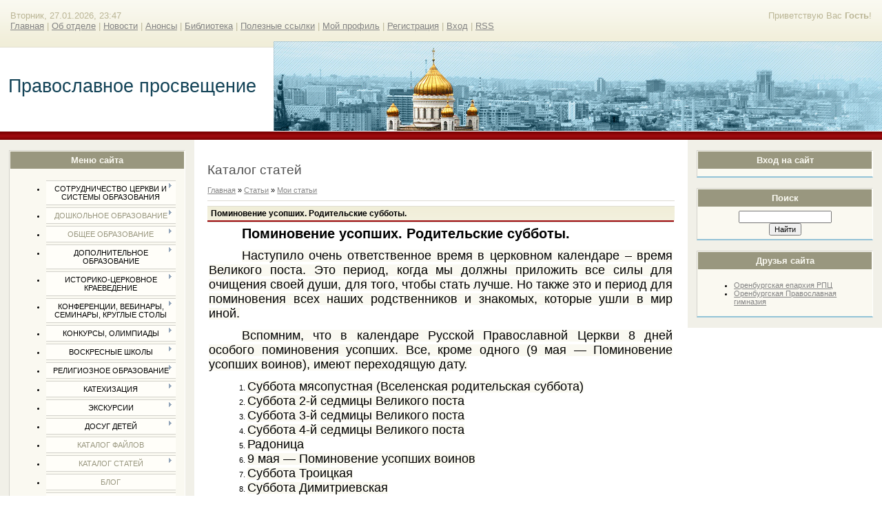

--- FILE ---
content_type: text/html; charset=UTF-8
request_url: https://sunday.ucoz.net/publ/pominovenie_usopshikh_roditelskie_subboty/1-1-0-42
body_size: 15132
content:
<html>
<head>
<meta http-equiv="content-type" content="text/html; charset=UTF-8">
<title>Поминовение усопших. Родительские субботы. - Мои статьи  - Каталог статей - Православное просвещение</title>


<link type="text/css" rel="stylesheet" href="/_st/my.css" />

	<link rel="stylesheet" href="/.s/src/base.min.css?v=221108" />
	<link rel="stylesheet" href="/.s/src/layer7.min.css?v=221108" />

	<script src="/.s/src/jquery-3.6.0.min.js"></script>
	
	<script src="/.s/src/uwnd.min.js?v=221108"></script>
	<script src="//s740.ucoz.net/cgi/uutils.fcg?a=uSD&ca=2&ug=999&isp=1&r=0.539427659784835"></script>
	<link rel="stylesheet" href="/.s/src/fancybox5/dist/css/fancybox5.min.css" />
	<link rel="stylesheet" href="/.s/src/socCom.min.css" />
	<link rel="stylesheet" href="/.s/src/social.css" />
	<script async type="module" src="/.s/src/fancybox5/dist/js/chunks/uFancy-runtime.min.js"></script>
	<script async type="module" src="/.s/src/fancybox5/dist/js/vendors/fancybox5.min.js"></script>
	<script type="module" src="/.s/src/fancybox5/dist/js/uFancy.min.js"></script>
	<script src="/.s/src/socCom.min.js"></script>
	<script src="//sys000.ucoz.net/cgi/uutils.fcg?a=soc_comment_get_data&site=esunday"></script>
	<script>
/* --- UCOZ-JS-DATA --- */
window.uCoz = {"language":"ru","ssid":"741754346726761243607","module":"publ","sign":{"5255":"Помощник","7287":"Перейти на страницу с фотографией."},"country":"US","uLightboxType":2,"site":{"domain":null,"id":"esunday","host":"sunday.ucoz.net"},"layerType":7};
/* --- UCOZ-JS-CODE --- */

		function eRateEntry(select, id, a = 65, mod = 'publ', mark = +select.value, path = '', ajax, soc) {
			if (mod == 'shop') { path = `/${ id }/edit`; ajax = 2; }
			( !!select ? confirm(select.selectedOptions[0].textContent.trim() + '?') : true )
			&& _uPostForm('', { type:'POST', url:'/' + mod + path, data:{ a, id, mark, mod, ajax, ...soc } });
		}

		function updateRateControls(id, newRate) {
			let entryItem = self['entryID' + id] || self['comEnt' + id];
			let rateWrapper = entryItem.querySelector('.u-rate-wrapper');
			if (rateWrapper && newRate) rateWrapper.innerHTML = newRate;
			if (entryItem) entryItem.querySelectorAll('.u-rate-btn').forEach(btn => btn.remove())
		}
 function uSocialLogin(t) {
			var params = {"ok":{"height":390,"width":710},"vkontakte":{"height":400,"width":790},"google":{"height":600,"width":700},"yandex":{"height":515,"width":870},"facebook":{"width":950,"height":520}};
			var ref = escape(location.protocol + '//' + ('sunday.ucoz.net' || location.hostname) + location.pathname + ((location.hash ? ( location.search ? location.search + '&' : '?' ) + 'rnd=' + Date.now() + location.hash : ( location.search || '' ))));
			window.open('/'+t+'?ref='+ref,'conwin','width='+params[t].width+',height='+params[t].height+',status=1,resizable=1,left='+parseInt((screen.availWidth/2)-(params[t].width/2))+',top='+parseInt((screen.availHeight/2)-(params[t].height/2)-20)+'screenX='+parseInt((screen.availWidth/2)-(params[t].width/2))+',screenY='+parseInt((screen.availHeight/2)-(params[t].height/2)-20));
			return false;
		}
		function TelegramAuth(user){
			user['a'] = 9; user['m'] = 'telegram';
			_uPostForm('', {type: 'POST', url: '/index/sub', data: user});
		}
function loginPopupForm(params = {}) { new _uWnd('LF', ' ', -250, -100, { closeonesc:1, resize:1 }, { url:'/index/40' + (params.urlParams ? '?'+params.urlParams : '') }) }
/* --- UCOZ-JS-END --- */
</script>

	<style>.UhideBlock{display:none; }</style>
	<script type="text/javascript">new Image().src = "//counter.yadro.ru/hit;noadsru?r"+escape(document.referrer)+(screen&&";s"+screen.width+"*"+screen.height+"*"+(screen.colorDepth||screen.pixelDepth))+";u"+escape(document.URL)+";"+Date.now();</script>
</head>

<body>
<div id="utbr8214" rel="s740"></div>
<div id="wrap"> 
<!--U1AHEADER1Z--><div id="loginBlock"><!--<s5212>-->Приветствую Вас<!--</s>--> <b>Гость</b>!</div>
<div id="dataBar">Вторник, 27.01.2026, 23:47<br><a href="https://sunday.ucoz.net/"><!--<s5176>-->Главная<!--</s>--></a> | <a href="https://sunday.ucoz.net/index/ob_otdele/0-45"><!--<s5176>-->Об отделе<!--</s>--></a> | <a href="https://sunday.ucoz.net/"><!--<s5176>-->Новости<!--</s>--></a> | <a href="https://sunday.ucoz.net/"><!--<s5176>-->Анонсы<!--</s>--></a> | <a href="https://sunday.ucoz.net/index/biblioteka/0-47"><!--<s5176>-->Библиотека<!--</s>--></a> | <a href="https://sunday.ucoz.net/index/poleznye_ssylki/0-46"><!--<s5176>-->Полезные ссылки<!--</s>--></a> | <a href="https://sunday.ucoz.net/"><!--<s5176>--></a> <a href=""><!--<s5214>-->Мой профиль<!--</s>--></a><!--ENDIF--> | <a href="/register"><!--<s3089>-->Регистрация<!--</s>--></a>  | <a href="javascript:;" rel="nofollow" onclick="loginPopupForm(); return false;"><!--<s3087>-->Вход<!--</s>--></a> | <a href="https://sunday.ucoz.net/publ/rss/">RSS</a></div>

<div id="logo">
<div id="logoName"><h1><!-- <logo> -->Православное просвещение<!-- </logo> --></h1></div>
<div id="logoPick"></div>
</div>
<div class="subLine"></div><!--/U1AHEADER1Z-->
<!-- <middle> -->
<div id="leftColumn">
<!--U1CLEFTER1Z-->
<!-- <block1> -->

<div class="boxTable"><h2><!-- <bt> --><!--<s5184>-->Меню сайта<!--</s>--><!-- </bt> --></h2><div class="boxContent"><!-- <bc> --><div id="uMenuDiv1" class="uMenuV" style="position:relative;"><ul class="uMenuRoot">
<li style="position:relative;"><div class="umn-tl"><div class="umn-tr"><div class="umn-tc"></div></div></div><div class="umn-ml"><div class="umn-mr"><div class="umn-mc"><div class="uMenuItem"><div class="uMenuArrow"></div><span>СОТРУДНИЧЕСТВО ЦЕРКВИ И СИСТЕМЫ ОБРАЗОВАНИЯ</span></div></div></div></div><div class="umn-bl"><div class="umn-br"><div class="umn-bc"><div class="umn-footer"></div></div></div></div><ul style="display:none;">
<li><div class="uMenuItem"><a href="https://sunday.ucoz.net/index/dokumenty_o_sotrudnichestve_ministerstva_obrazovanija_orenburgskoj_oblasti_i_orenburgskoj_mitropolii/0-5" target="_blank"><span>Документы</span></a></div></li>
<li><div class="uMenuItem"><a href="/index/0-2"><span>Координационный совет</span></a></div></li>
<li><div class="uMenuItem"><a href="/"><span>Новости</span></a></div></li></ul></li>
<li style="position:relative;"><div class="umn-tl"><div class="umn-tr"><div class="umn-tc"></div></div></div><div class="umn-ml"><div class="umn-mr"><div class="umn-mc"><div class="uMenuItem"><div class="uMenuArrow"></div><a href="/index/0-2"><span>ДОШКОЛЬНОЕ ОБРАЗОВАНИЕ</span></a></div></div></div></div><div class="umn-bl"><div class="umn-br"><div class="umn-bc"><div class="umn-footer"></div></div></div></div><ul style="display:none;">
<li><div class="uMenuItem"><a href="https://sunday.ucoz.net/publ/doshkolnoe_obrazovanie_dokumenty/1-1-0-5"><span>Документация</span></a></div></li>
<li><div class="uMenuItem"><a href="/publ"><span>Духовный компонент в парциальных программах</span></a></div></li>
<li><div class="uMenuItem"><a href="/publ"><span>Годовой календарный круг в практике духовно-нравственного воспитания</span></a></div></li>
<li><div class="uMenuItem"><a href="/blog"><span>Опыт</span></a></div></li>
<li><div class="uMenuItem"><a href="/publ"><span>Обращения, выступления, публикации</span></a></div></li></ul></li>
<li style="position:relative;"><div class="umn-tl"><div class="umn-tr"><div class="umn-tc"></div></div></div><div class="umn-ml"><div class="umn-mr"><div class="umn-mc"><div class="uMenuItem"><div class="uMenuArrow"></div><a href="/"><span>ОБЩЕЕ ОБРАЗОВАНИЕ</span></a></div></div></div></div><div class="umn-bl"><div class="umn-br"><div class="umn-bc"><div class="umn-footer"></div></div></div></div><ul style="display:none;">
<li><div class="uMenuItem"><a href="/publ"><span>Духовно-нравственное воспитание</span></a></div><ul style="display:none;">
<li><div class="uMenuItem"><span>Документы</span></div></li>
<li><div class="uMenuItem"><a href="https://sunday.ucoz.net/index/metodicheskie_materialy_po_dukhovno_nravstvennomu_vospitaniju/0-33"><span>Методические материалы</span></a></div></li></ul></li>
<li><div class="uMenuItem"><a href="/publ"><span>ОПК в рамках ОРКСЭ</span></a></div><ul style="display:none;">
<li><div class="uMenuItem"><a href="https://sunday.ucoz.net/index/modul_quot_osnovy_pravoslavnoj_kultury_quot_v_ramkakh_orkseh/0-6"><span>Модуль ОПК</span></a></div></li>
<li><div class="uMenuItem"><a href="https://sunday.ucoz.net/index/programmy_po_opk/0-37"><span>Программы</span></a></div></li>
<li><div class="uMenuItem"><a href="https://sunday.ucoz.net/index/opyt_prepodavanija_opk/0-36"><span>Опыт</span></a></div></li>
<li><div class="uMenuItem"><a href="https://sunday.ucoz.net/index/prepodavanie_opk_rabota_s_roditeljami/0-38"><span>Работа с родителями</span></a></div></li></ul></li>
<li><div class="uMenuItem"><span>Базовые площадки по преподаванию ОПК с 1 класса</span></div><ul style="display:none;">
<li><div class="uMenuItem"><span>Документы</span></div></li>
<li><div class="uMenuItem"><a href="https://sunday.ucoz.net/index/programmy_dlja_bazovykh_ploshhadok/0-40"><span>Программы</span></a></div></li>
<li><div class="uMenuItem"><span>Педагогическая мастерская</span></div></li></ul></li>
<li><div class="uMenuItem"><a href="https://sunday.ucoz.net/index/godovoj_kalendarnyj_krug_v_praktike_shkoly/0-31"><span>Годовой календарный круг в практике школы</span></a></div></li>
<li><div class="uMenuItem"><span>Ассоциация учителей ОПК</span></div><ul style="display:none;">
<li><div class="uMenuItem"><span>Документы</span></div></li>
<li><div class="uMenuItem"><span>Новости</span></div></li></ul></li>
<li><div class="uMenuItem"><span>Повышение квалификации</span></div></li></ul></li>
<li style="position:relative;"><div class="umn-tl"><div class="umn-tr"><div class="umn-tc"></div></div></div><div class="umn-ml"><div class="umn-mr"><div class="umn-mc"><div class="uMenuItem"><div class="uMenuArrow"></div><span>ДОПОЛНИТЕЛЬНОЕ ОБРАЗОВАНИЕ</span></div></div></div></div><div class="umn-bl"><div class="umn-br"><div class="umn-bc"><div class="umn-footer"></div></div></div></div><ul style="display:none;">
<li><div class="uMenuItem"><span>Общая информация</span></div></li>
<li><div class="uMenuItem"><span>Методические материалы</span></div></li>
<li><div class="uMenuItem"><span>Опыт</span></div></li></ul></li>
<li style="position:relative;"><div class="umn-tl"><div class="umn-tr"><div class="umn-tc"></div></div></div><div class="umn-ml"><div class="umn-mr"><div class="umn-mc"><div class="uMenuItem"><div class="uMenuArrow"></div><span>ИСТОРИКО-ЦЕРКОВНОЕ КРАЕВЕДЕНИЕ</span></div></div></div></div><div class="umn-bl"><div class="umn-br"><div class="umn-bc"><div class="umn-footer"></div></div></div></div><ul style="display:none;">
<li><div class="uMenuItem"><span>Справка</span></div></li>
<li><div class="uMenuItem"><a href="https://sunday.ucoz.net/index/metodicheskie_materialy_po_istoriko_cerkovnomu_kraevedeniju/0-35"><span>Методические материалы</span></a></div></li></ul></li>
<li style="position:relative;"><div class="umn-tl"><div class="umn-tr"><div class="umn-tc"></div></div></div><div class="umn-ml"><div class="umn-mr"><div class="umn-mc"><div class="uMenuItem"><div class="uMenuArrow"></div><span>КОНФЕРЕНЦИИ, вебинары, семинары, круглые столы</span></div></div></div></div><div class="umn-bl"><div class="umn-br"><div class="umn-bc"><div class="umn-footer"></div></div></div></div><ul style="display:none;">
<li><div class="uMenuItem"><a href="https://sunday.ucoz.net/index/mezhdunarodnye_rozhdestvenskie_obrazovatelnye_chtenija/0-10"><span>МЕЖДУНАРОДНЫЕ РОЖДЕСТВЕНСКИЕ ОБРАЗОВАТЕЛЬНЫЕ ЧТЕНИЯ</span></a></div></li>
<li><div class="uMenuItem"><span>МЕЖРЕГИОНАЛЬНЫЕ БОГОРОДИЦЕ-РОЖДЕСТВЕНСКИЕ ОБРАЗОВАТЕЛЬНЫЕ ЧТЕНИЯ</span></div></li>
<li><div class="uMenuItem"><a href="https://sunday.ucoz.net/index/oblastnye_detsko_junosheskie_kirillo_mefodievskie_chtenija/0-11"><span>ОБЛАСТНЫЕ ДЕТСКО-ЮНОШЕСКИЕ КИРИЛЛО-МЕФОДИЕВСКИЕ ЧТЕНИЯ</span></a></div></li>
<li><div class="uMenuItem"><a href="https://sunday.ucoz.net/index/kruglye_stoly_seminary_vebinary_soveshhanija_konsultacii/0-9"><span>Другие мероприятия</span></a></div></li></ul></li>
<li style="position:relative;"><div class="umn-tl"><div class="umn-tr"><div class="umn-tc"></div></div></div><div class="umn-ml"><div class="umn-mr"><div class="umn-mc"><div class="uMenuItem"><div class="uMenuArrow"></div><span>КОНКУРСЫ, олимпиады</span></div></div></div></div><div class="umn-bl"><div class="umn-br"><div class="umn-bc"><div class="umn-footer"></div></div></div></div><ul style="display:none;">
<li><div class="uMenuItem"><a href="https://sunday.ucoz.net/index/prodlen_srok_podachi_rabot_na_konkurs_za_nravstvennyj_podvig_uchitelja/0-16"><span>ВСЕРОССИЙСКИЙ КОНКУРС «ЗА НРАВСТВЕННЫЙ ПОДВИГ УЧИТЕЛЯ»</span></a></div></li>
<li><div class="uMenuItem"><span>ВСЕРОССИЙСКИЙ ГРАНТОВЫЙ КОНКУРС «ПРАВОСЛАВНАЯ ИНИЦИАТИВА»</span></div></li>
<li><div class="uMenuItem"><a href="https://sunday.ucoz.net/index/konkurs_quot_krasota_bozhego_mira_quot/0-41"><span>МЕЖДУНАРОДНЫЙ КОНКУРС ДЕТСКОГО ТВОРЧЕСТВА «КРАСОТА БОЖЬЕГО МИРА»</span></a></div></li>
<li><div class="uMenuItem"><span>ОБЛАСТНОЙ КОНКУРС «ОРЕНБУРЖЬЕ: СТОПАМИ ПРАВОСЛАВИЯ»</span></div></li>
<li><div class="uMenuItem"><span>ОБЩЕРОССИЙСКАЯ ОЛИМПИАДА ПО ОСНОВАМ ПРАВОСЛАВНОЙ КУЛЬТУРЫ</span></div></li>
<li><div class="uMenuItem"><span>ОБЛАСТНОЙ КОНКУРС КО ДНЮ СЛАВЯНСКОЙ ПИСЬМЕННОСТИ И КУЛЬТУРЫ</span></div></li>
<li><div class="uMenuItem"><a href="https://sunday.ucoz.net/index/drugie_konkursy/0-17"><span>ДРУГИЕ КОНКУРСЫ</span></a></div></li></ul></li>
<li style="position:relative;"><div class="umn-tl"><div class="umn-tr"><div class="umn-tc"></div></div></div><div class="umn-ml"><div class="umn-mr"><div class="umn-mc"><div class="uMenuItem"><div class="uMenuArrow"></div><span>ВОСКРЕСНЫЕ ШКОЛЫ</span></div></div></div></div><div class="umn-bl"><div class="umn-br"><div class="umn-bc"><div class="umn-footer"></div></div></div></div><ul style="display:none;">
<li><div class="uMenuItem"><a href="https://sunday.ucoz.net/publ/voskresnaja_onlajn_shkola/1-1-0-6"><span>Воскресная онлайн-школа</span></a></div></li>
<li><div class="uMenuItem"><a href="https://sunday.ucoz.net/index/dokumenty_dlja_voskresnykh_shkol/0-15"><span>Документы</span></a></div></li>
<li><div class="uMenuItem"><a href="https://sunday.ucoz.net/index/programmno_metodicheskie_materialy_dlja_voskresnykh_shkol/0-29"><span>Программно-методические материалы</span></a></div></li>
<li><div class="uMenuItem"><span>Опыт организации воскресных школ</span></div></li>
<li><div class="uMenuItem"><span>Школа «Народные ремесла»</span></div></li>
<li><div class="uMenuItem"><span>Церковная аттестация педагогов воскресных школ</span></div></li>
<li><div class="uMenuItem"><span>Педагогическая мастерская (ограниченный доступ, для приходских специалистов)</span></div></li></ul></li>
<li style="position:relative;"><div class="umn-tl"><div class="umn-tr"><div class="umn-tc"></div></div></div><div class="umn-ml"><div class="umn-mr"><div class="umn-mc"><div class="uMenuItem"><div class="uMenuArrow"></div><span>РЕЛИГИОЗНОЕ ОБРАЗОВАНИЕ</span></div></div></div></div><div class="umn-bl"><div class="umn-br"><div class="umn-bc"><div class="umn-footer"></div></div></div></div><ul style="display:none;">
<li><div class="uMenuItem"><a href="https://sunday.ucoz.net/index/pravoslavnye_shkoly/0-18"><span>Православная школа</span></a></div></li>
<li><div class="uMenuItem"><a href="https://sunday.ucoz.net/index/orenburgskaja_dukhovnaja_seminarija/0-19"><span>Оренбургская духовная семинария</span></a></div></li></ul></li>
<li style="position:relative;"><div class="umn-tl"><div class="umn-tr"><div class="umn-tc"></div></div></div><div class="umn-ml"><div class="umn-mr"><div class="umn-mc"><div class="uMenuItem"><div class="uMenuArrow"></div><span>КАТЕХИЗАЦИЯ</span></div></div></div></div><div class="umn-bl"><div class="umn-br"><div class="umn-bc"><div class="umn-footer"></div></div></div></div><ul style="display:none;">
<li><div class="uMenuItem"><a href="https://sunday.ucoz.net/load/dokumenty_po_katekhizacii/1-1-0-14"><span>ДОКУМЕНТЫ</span></a></div></li>
<li><div class="uMenuItem"><a href="https://sunday.ucoz.net/index/katekhizicheskie_materialy/0-53"><span>КАТЕХИЗИЧЕСКИЕ МАТЕРИАЛЫ</span></a></div></li>
<li><div class="uMenuItem"><span>КАТЕХИЗАТОРСКИЕ КУРСЫ</span></div></li>
<li><div class="uMenuItem"><span>ОПЫТ БЛАГОЧИНИЙ ЕПАРХИЙ ОРЕНБУРГСКОЙ МИТРОПОЛИИ</span></div></li></ul></li>
<li style="position:relative;"><div class="umn-tl"><div class="umn-tr"><div class="umn-tc"></div></div></div><div class="umn-ml"><div class="umn-mr"><div class="umn-mc"><div class="uMenuItem"><div class="uMenuArrow"></div><span>ЭКСКУРСИИ</span></div></div></div></div><div class="umn-bl"><div class="umn-br"><div class="umn-bc"><div class="umn-footer"></div></div></div></div><ul style="display:none;">
<li><div class="uMenuItem"><span>СВЯТЫЕ МЕСТА ОРЕНБУРЖЬЯ</span></div><ul style="display:none;">
<li><div class="uMenuItem"><a href="https://sunday.ucoz.net/index/khramy_goroda_orenburga/0-39"><span>Храмы г. Оренбурга</span></a></div></li>
<li><div class="uMenuItem"><span>Приходы Оренбургской епархии</span></div></li>
<li><div class="uMenuItem"><span>Святыни Оренбургской земли</span></div></li></ul></li>
<li><div class="uMenuItem"><span>ФОТООТЧЕТЫ</span></div></li></ul></li>
<li style="position:relative;"><div class="umn-tl"><div class="umn-tr"><div class="umn-tc"></div></div></div><div class="umn-ml"><div class="umn-mr"><div class="umn-mc"><div class="uMenuItem"><div class="uMenuArrow"></div><span>ДОСУГ ДЕТЕЙ</span></div></div></div></div><div class="umn-bl"><div class="umn-br"><div class="umn-bc"><div class="umn-footer"></div></div></div></div><ul style="display:none;">
<li><div class="uMenuItem"><span>Общая информация</span></div></li>
<li><div class="uMenuItem"><span>Методические материалы</span></div></li>
<li><div class="uMenuItem"><span>Опыт</span></div></li></ul></li>
<li><div class="umn-tl"><div class="umn-tr"><div class="umn-tc"></div></div></div><div class="umn-ml"><div class="umn-mr"><div class="umn-mc"><div class="uMenuItem"><a href="/load"><span>Каталог файлов</span></a></div></div></div></div><div class="umn-bl"><div class="umn-br"><div class="umn-bc"><div class="umn-footer"></div></div></div></div></li>
<li style="position:relative;"><div class="umn-tl"><div class="umn-tr"><div class="umn-tc"></div></div></div><div class="umn-ml"><div class="umn-mr"><div class="umn-mc"><div class="uMenuItem"><div class="uMenuArrow"></div><a href="/publ"><span>Каталог статей</span></a></div></div></div></div><div class="umn-bl"><div class="umn-br"><div class="umn-bc"><div class="umn-footer"></div></div></div></div><ul style="display:none;">
<li><div class="uMenuItem"><a href="/"><span>тест</span></a></div></li></ul></li>
<li><div class="umn-tl"><div class="umn-tr"><div class="umn-tc"></div></div></div><div class="umn-ml"><div class="umn-mr"><div class="umn-mc"><div class="uMenuItem"><a href="/blog"><span>Блог</span></a></div></div></div></div><div class="umn-bl"><div class="umn-br"><div class="umn-bc"><div class="umn-footer"></div></div></div></div></li>
<li><div class="umn-tl"><div class="umn-tr"><div class="umn-tc"></div></div></div><div class="umn-ml"><div class="umn-mr"><div class="umn-mc"><div class="uMenuItem"><a href="/forum"><span>Форум</span></a></div></div></div></div><div class="umn-bl"><div class="umn-br"><div class="umn-bc"><div class="umn-footer"></div></div></div></div></li>
<li><div class="umn-tl"><div class="umn-tr"><div class="umn-tc"></div></div></div><div class="umn-ml"><div class="umn-mr"><div class="umn-mc"><div class="uMenuItem"><a href="/gb"><span>Гостевая книга</span></a></div></div></div></div><div class="umn-bl"><div class="umn-br"><div class="umn-bc"><div class="umn-footer"></div></div></div></div></li>
<li><div class="umn-tl"><div class="umn-tr"><div class="umn-tc"></div></div></div><div class="umn-ml"><div class="umn-mr"><div class="umn-mc"><div class="uMenuItem"><a href="/index/ob_otdele/0-45"><span>Об отделе</span></a></div></div></div></div><div class="umn-bl"><div class="umn-br"><div class="umn-bc"><div class="umn-footer"></div></div></div></div></li>
<li><div class="umn-tl"><div class="umn-tr"><div class="umn-tc"></div></div></div><div class="umn-ml"><div class="umn-mr"><div class="umn-mc"><div class="uMenuItem"><a href="/index/poleznye_ssylki/0-46"><span>Полезные ссылки</span></a></div></div></div></div><div class="umn-bl"><div class="umn-br"><div class="umn-bc"><div class="umn-footer"></div></div></div></div></li>
<li><div class="umn-tl"><div class="umn-tr"><div class="umn-tc"></div></div></div><div class="umn-ml"><div class="umn-mr"><div class="umn-mc"><div class="uMenuItem"><a href="/index/biblioteka/0-47"><span>Библиотека</span></a></div></div></div></div><div class="umn-bl"><div class="umn-br"><div class="umn-bc"><div class="umn-footer"></div></div></div></div></li>
<li><div class="umn-tl"><div class="umn-tr"><div class="umn-tc"></div></div></div><div class="umn-ml"><div class="umn-mr"><div class="umn-mc"><div class="uMenuItem"><a href="https://sunday.ucoz.net/publ/voskresnaja_onlajn_shkola/1-1-0-6"><span>Воскресная онлайн-школа</span></a></div></div></div></div><div class="umn-bl"><div class="umn-br"><div class="umn-bc"><div class="umn-footer"></div></div></div></div></li></ul></div><script>$(function(){_uBuildMenu('#uMenuDiv1',0,document.location.href+'/','uMenuItemA','uMenuArrow',2500);})</script><!-- </bc> --></div></div>

<!-- </block1> -->

<!-- <block2> -->

<!-- </block2> -->

<!-- <block3> -->

<div class="boxTable"><h2><!-- <bt> --><!--<s5351>-->Категории раздела<!--</s>--><!-- </bt> --></h2><div class="boxContent"><!-- <bc> --><table border="0" cellspacing="1" cellpadding="0" width="100%" class="catsTable"><tr>
					<td style="width:100%" class="catsTd" valign="top" id="cid1">
						<a href="/publ/1" class="catNameActive">Мои статьи</a>  <span class="catNumData" style="unicode-bidi:embed;">[61]</span> 
					</td></tr><tr>
					<td style="width:100%" class="catsTd" valign="top" id="cid2">
						<a href="/publ/ovsh/2" class="catName">Занятие ОВШ</a>  <span class="catNumData" style="unicode-bidi:embed;">[26]</span> 
<div class="catDescr">Занятие для онлайн воскресной школы</div>
					</td></tr></table><!-- </bc> --></div></div>

<!-- </block3> -->

<!-- <block4> -->

<!-- </block4> -->

<!-- <block5> -->

<!-- </block5> -->

<!-- <block6> -->

<!-- </block6> -->

<!-- <block7> -->

<div class="boxTable"><h2><!-- <bt> --><!--<s5195>-->Статистика<!--</s>--><!-- </bt> --></h2><div class="boxContent"><div align="center"><!-- <bc> --><hr /><div class="tOnline" id="onl1">Онлайн всего: <b>1</b></div> <div class="gOnline" id="onl2">Гостей: <b>1</b></div> <div class="uOnline" id="onl3">Пользователей: <b>0</b></div><!-- </bc> --></div></div></div>

<!-- </block7> -->
<!--/U1CLEFTER1Z-->
</div>
<div id="rightColumn">
<!--U1DRIGHTER1Z-->
<!-- <block8> -->

<div class="boxTable"><h2><!-- <bt> --><!--<s5158>-->Вход на сайт<!--</s>--><!-- </bt> --></h2><div class="boxContent"><!-- <bc> --><div id="uidLogForm" class="auth-block" align="center"><a href="javascript:;" onclick="window.open('https://login.uid.me/?site=esunday&ref='+escape(location.protocol + '//' + ('sunday.ucoz.net' || location.hostname) + location.pathname + ((location.hash ? ( location.search ? location.search + '&' : '?' ) + 'rnd=' + Date.now() + location.hash : ( location.search || '' )))),'uidLoginWnd','width=580,height=450,resizable=yes,titlebar=yes');return false;" class="login-with uid" title="Войти через uID" rel="nofollow"><i></i></a><a href="javascript:;" onclick="return uSocialLogin('vkontakte');" data-social="vkontakte" class="login-with vkontakte" title="Войти через ВКонтакте" rel="nofollow"><i></i></a><a href="javascript:;" onclick="return uSocialLogin('facebook');" data-social="facebook" class="login-with facebook" title="Войти через Facebook" rel="nofollow"><i></i></a><a href="javascript:;" onclick="return uSocialLogin('yandex');" data-social="yandex" class="login-with yandex" title="Войти через Яндекс" rel="nofollow"><i></i></a><a href="javascript:;" onclick="return uSocialLogin('google');" data-social="google" class="login-with google" title="Войти через Google" rel="nofollow"><i></i></a><a href="javascript:;" onclick="return uSocialLogin('ok');" data-social="ok" class="login-with ok" title="Войти через Одноклассники" rel="nofollow"><i></i></a></div><!-- </bc> --></div></div>

<!-- </block8> -->

<!-- <block9> -->

<!-- </block9> -->

<!-- <block10> -->

<!-- </block10> -->

<!-- <block11> -->

<!-- </block11> -->

<!-- <block12> -->

<div class="boxTable"><h2><!-- <bt> --><!--<s3163>-->Поиск<!--</s>--><!-- </bt> --></h2><div class="boxContent"><div align="center"><!-- <bc> -->
		<div class="searchForm">
			<form onsubmit="this.sfSbm.disabled=true" method="get" style="margin:0" action="/search/">
				<div align="center" class="schQuery">
					<input type="text" name="q" maxlength="30" size="20" class="queryField" />
				</div>
				<div align="center" class="schBtn">
					<input type="submit" class="searchSbmFl" name="sfSbm" value="Найти" />
				</div>
				<input type="hidden" name="t" value="0">
			</form>
		</div><!-- </bc> --></div></div></div>

<!-- </block12> -->

<!-- <block13> -->

<!-- </block13> -->

<!-- <block14> -->

<!-- </block14> -->

<!-- <block15> -->
<div class="boxTable"><h2><!-- <bt> --><!--<s5204>-->Друзья сайта<!--</s>--><!-- </bt> --></h2><div class="boxContent"><!-- <bc> --><!--<s1546>--><ul>
<li><a href="http://oren-eparh.ru/" target="_blank" rel="noopener nofollow">Оренбургская епархия РПЦ</a></li>
<li><a href="http://socvetie.net/" target="_blank" rel="noopener nofollow">Оренбургская Православная гимназия</a></li>
</ul><!--</s>--><!-- </bc> --></div></div>
<!-- </block15> -->
<!--/U1DRIGHTER1Z-->
</div>
<div id="center">
<div id="textBlock">
<h1>Каталог статей</h1> <!-- <body> --><div class="breadcrumbs-wrapper">
	<div class="breadcrumbs"><a href="https://sunday.ucoz.net/"><!--<s5176>-->Главная<!--</s>--></a> &raquo; <a href="/publ/"><!--<s5208>-->Статьи<!--</s>--></a>  &raquo; <a href="/publ/1">Мои статьи</a></div>
	
</div><hr />
<div class="eTitle" style="padding-bottom:3px;">Поминовение усопших. Родительские субботы.</div>
<table border="0" width="100%" cellspacing="0" cellpadding="2" class="eBlock">
<tr><td class="eText" colspan="2"><p style="text-align:justify; text-indent:35.45pt"><span style="font-size:20px;"><strong>Поминовение усопших. Родительские субботы.</strong></span></p>

<p style="text-align:justify; text-indent:35.45pt"><span style="font-size:12pt"><span style="background:#faf9f1"><span style="font-family:&quot;Times New Roman&quot;"><span style="font-size:13.5pt"><span style="font-family:Arial"><span style="color:black">Наступило очень ответственное время в церковном календаре &ndash; время Великого поста. Это период, когда мы должны приложить все силы для очищения своей души, для того, чтобы стать лучше. Но также это и период для поминовения всех наших родственников и знакомых, которые ушли в мир иной. </span></span></span></span></span></span></p>

<p style="text-align:justify; text-indent:35.45pt"><span style="font-size:12pt"><span style="background:#faf9f1"><span style="font-family:&quot;Times New Roman&quot;"><span style="font-size:13.5pt"><span style="font-family:Arial"><span style="color:black">Вспомним, что в календаре Русской Православной Церкви 8 дней особого поминовения усопших. Все, кроме одного (9 мая &mdash; Поминовение усопших воинов), имеют переходящую дату.</span></span></span></span></span></span></p>

<ol>
 <li style="margin-left:16px; text-align:justify"><span style="font-size:12pt"><span style="background:#faf9f1"><span style="tab-stops:list 36.0pt"><span style="font-family:&quot;Times New Roman&quot;"><span style="font-size:13.5pt"><span style="font-family:Arial"><span style="color:black">Суббота мясопустная (Вселенская родительская суббота)</span></span></span></span></span></span></span></li>
 <li style="margin-left:16px; text-align:justify"><span style="font-size:12pt"><span style="background:#faf9f1"><span style="tab-stops:list 36.0pt"><span style="font-family:&quot;Times New Roman&quot;"><span style="font-size:13.5pt"><span style="font-family:Arial"><span style="color:black">Суббота 2-й седмицы Великого поста</span></span></span></span></span></span></span></li>
 <li style="margin-left:16px; text-align:justify"><span style="font-size:12pt"><span style="background:#faf9f1"><span style="tab-stops:list 36.0pt"><span style="font-family:&quot;Times New Roman&quot;"><span style="font-size:13.5pt"><span style="font-family:Arial"><span style="color:black">Суббота 3-й седмицы Великого поста</span></span></span></span></span></span></span></li>
 <li style="margin-left:16px; text-align:justify"><span style="font-size:12pt"><span style="background:#faf9f1"><span style="tab-stops:list 36.0pt"><span style="font-family:&quot;Times New Roman&quot;"><span style="font-size:13.5pt"><span style="font-family:Arial"><span style="color:black">Суббота 4-й седмицы Великого поста</span></span></span></span></span></span></span></li>
 <li style="margin-left:16px; text-align:justify"><span style="font-size:12pt"><span style="background:#faf9f1"><span style="tab-stops:list 36.0pt"><span style="font-family:&quot;Times New Roman&quot;"><span style="font-size:13.5pt"><span style="font-family:Arial"><span style="color:black">Радоница</span></span></span></span></span></span></span></li>
 <li style="margin-left:16px; text-align:justify"><span style="font-size:12pt"><span style="background:#faf9f1"><span style="tab-stops:list 36.0pt"><span style="font-family:&quot;Times New Roman&quot;"><span style="font-size:13.5pt"><span style="font-family:Arial"><span style="color:black">9 мая &mdash; Поминовение усопших воинов</span></span></span></span></span></span></span></li>
 <li style="margin-left:16px; text-align:justify"><span style="font-size:12pt"><span style="background:#faf9f1"><span style="tab-stops:list 36.0pt"><span style="font-family:&quot;Times New Roman&quot;"><span style="font-size:13.5pt"><span style="font-family:Arial"><span style="color:black">Суббота Троицкая</span></span></span></span></span></span></span></li>
 <li style="margin-left:16px; text-align:justify"><span style="font-size:12pt"><span style="background:#faf9f1"><span style="tab-stops:list 36.0pt"><span style="font-family:&quot;Times New Roman&quot;"><span style="font-size:13.5pt"><span style="font-family:Arial"><span style="color:black">Суббота Димитриевская</span></span></span></span></span></span></span></li>
</ol>

<p style="text-align:justify">&nbsp;</p>

<p style="text-align:justify; text-indent:35.45pt"><span style="font-size:12pt"><span style="font-family:&quot;Times New Roman&quot;"><span style="font-size:13.5pt"><span style="background:white"><span style="font-family:Arial"><span style="color:black">Действительно, пост &ndash; это время сугубого покаяния, и при этом почти каждая суббота родительская (то есть, посвящена памяти ушедших от нас знакомых и родственников, в первую очередь родителей, бабушек и дедушек и других предков). Святитель Иоанн Златоуст говорит, что &laquo;покаяние свидетельствуется не словами, а делами&raquo; &ndash; делами любви и милосердия. И, естественно, дела милосердия и любви должны простираться не только на живых, но и на умерших. Таким образом, во время поста мы выражаем молитвой свою любовь к усопшим, совершаем в отношении их дело милосердия и исполняем заповедь о любви.</span></span></span></span></span></span></p>

<p style="text-align:justify; text-indent:35.45pt">&nbsp;</p>

<p align="center" style="text-align:center; text-indent:35.45pt"><span style="font-size:12pt"><span style="font-family:&quot;Times New Roman&quot;"><!--IMG1--><a href="/_pu/0/46717807.jpg" class="ulightbox" target="_blank" title="Нажмите для просмотра в полном размере..."><img style="margin:0;padding:0;border:0;" src="/_pu/0/s46717807.jpg" align="" /></a><!--IMG1--></span></span></p>

<p style="text-align:justify; text-indent:35.45pt">&nbsp;</p>

<p style="text-align:justify; text-indent:35.45pt"><span style="font-size:12pt"><span style="font-family:&quot;Times New Roman&quot;"><span style="font-size:13.5pt"><span style="background:white"><span style="font-family:Arial"><span style="color:black">Во время поста в будние дни не совершается полная Литургия, не приносится бескровная Жертва, в том числе за усопших. И суббота &ndash; это первый день недели, когда вновь совершается полная Литургия, потому и творятся особые молитвы за умерших.</span></span></span></span></span></span></p>

<p style="text-align:justify; text-indent:35.45pt">&nbsp;</p>

<p style="text-align:justify; text-indent:35.45pt"><span style="font-size:12pt"><span style="font-family:&quot;Times New Roman&quot;"><span style="font-size:13.5pt"><span style="background:white"><span style="font-family:Arial"><span style="color:black">&laquo;Бог не есть Бог мертвых, но живых, ибо у Него все живы&raquo; (Евангелие от Луки. 20:38). Во время богослужения Церковь земная непосредственным образом соединяется с Церковью Небесной... Здесь уже нет ни времени, ни пространства, нет живых и умерших, но все едины в Господе.</span></span></span></span></span></span></p>

<p style="text-align:justify; text-indent:35.45pt">&nbsp;</p>

<p style="text-align:justify; text-indent:35.45pt"><span style="font-size:12pt"><span style="font-family:&quot;Times New Roman&quot;"><span style="font-size:13.5pt"><span style="background:white"><span style="font-family:Arial"><span style="color:black">______________________________________________________</span></span></span></span></span></span></p>

<p style="text-align:justify; text-indent:35.45pt">&nbsp;</p>

<p style="text-align:justify; text-indent:35.45pt"><span style="font-size:12pt"><span style="font-family:&quot;Times New Roman&quot;"><span style="font-size:13.5pt"><span style="background:white"><span style="font-family:Arial"><span style="color:black">Да, наш мир устроен так, что ничто живое в нём не может жить вечно. Бесконечно может жить только душа. Наверно, каждый из вас уже сталкивался со смертью. Видел погибшие растения, умерших насекомых, животных. Возможно, вы слышали о смерти знакомых или родственников, или вам приходилось бывать на похоронах.&nbsp; </span></span></span></span></span></span></p>

<p style="text-align:justify; text-indent:35.45pt"><span style="font-size:12pt"><span style="font-family:&quot;Times New Roman&quot;"><span style="font-size:13.5pt"><span style="background:white"><span style="font-family:Arial"><span style="color:black">В смерти нет ничего удивительного. Тот, кто родился в этом мире, рано или поздно закончит свой путь. И после смерти душа отправляется на небеса, где ей определяется место в зависимости от того, как она прожила свою временную жизнь в теле. Праведные души отправляются в место вечной радости, к Богу, греховные и не раскаявшиеся души отправляются в место вечных страданий &ndash; вдали от Бога.</span></span></span></span></span></span></p>

<p style="text-align:justify; text-indent:35.45pt">&nbsp;</p>

<p style="text-align:justify; text-indent:35.45pt"><span style="font-size:12pt"><span style="font-family:&quot;Times New Roman&quot;"><span style="font-size:13.5pt"><span style="background:white"><span style="font-family:Arial"><span style="color:black">Нашу жизнь можно сравнить с жизнью гусеницы, которая через некоторое время становится красивой бабочкой, живущей вечно. </span></span></span></span></span></span></p>

<p style="text-align:justify; text-indent:35.45pt">&nbsp;</p>

<p align="center" style="text-align:center; text-indent:35.45pt"><span style="font-size:12pt"><span style="font-family:&quot;Times New Roman&quot;"><!--IMG2--><a href="/_pu/0/81999919.jpg" class="ulightbox" target="_blank" title="Нажмите для просмотра в полном размере..."><img style="margin:0;padding:0;border:0;" src="/_pu/0/s81999919.jpg" align="" /></a><!--IMG2--></span></span></p>

<p style="text-align:justify; text-indent:35.45pt">&nbsp;</p>

<p style="text-align:justify; text-indent:35.45pt"><span style="font-size:12pt"><span style="font-family:&quot;Times New Roman&quot;"><span style="font-size:13.5pt"><span style="background:white"><span style="font-family:Arial"><span style="color:black">Бабочка &ndash; это наша душа, которая скрыта в теле гусеницы, то есть в теле человека. Но чтобы бабочка была красивой и умела летать, у неё должны быть большие и красивые крылья. Одно крыло растёт, когда человек молиться, любит ближних, а второе крыло &ndash; когда он постится, делает милостыню и добрые дела. И если человек всё делал правильно, по Заповедям Божьим, то бабочка после завершения земной жизни полетит, а если нет &ndash; так и останется на ветке или свалится на землю. </span></span></span></span></span></span></p>

<p style="text-align:justify; text-indent:35.45pt">&nbsp;</p>

<p align="center" style="text-align:center; text-indent:35.45pt"><span style="font-size:12pt"><span style="font-family:&quot;Times New Roman&quot;"><!--IMG3--><a href="/_pu/0/04215306.jpg" class="ulightbox" target="_blank" title="Нажмите для просмотра в полном размере..."><img style="margin:0;padding:0;border:0;" src="/_pu/0/s04215306.jpg" align="" /></a><!--IMG3--></span></span></p>

<p style="text-align:justify; text-indent:35.45pt">&nbsp;</p>

<p style="text-align:justify; text-indent:35.45pt"><span style="font-size:12pt"><span style="font-family:&quot;Times New Roman&quot;"><span style="font-size:13.5pt"><span style="background:white"><span style="font-family:Arial"><span style="color:black">Часто люди скорбят, когда их родные и близкие умирают и их душа отправляется к Богу. Это происходит потому, что они больше не могут их видеть и не знают, что с ними сейчас. Ведь гусеницам очень тяжело разглядеть, кто там летает под небесами. Но скорбь не должна быть безутешной, потому что Христос воскрес и тем самым открыл путь к воскресению всем усопшим людям и двери рая открыты для их душ.&nbsp; И мы всегда можем помолиться за умершего и, тем самым, помочь его душе, если она нуждается в этом. Делать это можно в домашней молитве либо же оставлять записки в храме с его именем, данным ему при крещении, чтобы Церковь помолилась за него. Также мы можем давать милостыню, при этом прося помолиться за душу усопшего человека. А Бог обязательно услышит наши молитвы и будет залечивать по нашим просьбам крылья бабочек, которым тяжело летать. А если мы знаем, что человек всегда слушался священников, жил праведно, был добрым, то мы можем предположить, что Господь поселил его в своих светлых обителях и что ему там хорошо. Тогда это повод скорее для радости, а не для скорби.</span></span></span></span></span></span></p>

<p style="text-align:justify; text-indent:35.45pt">&nbsp;</p>

<p style="text-align:justify; text-indent:35.45pt"><span style="font-size:12pt"><span style="font-family:&quot;Times New Roman&quot;"><span style="font-size:13.5pt"><span style="background:white"><span style="font-family:Arial"><span style="color:black">Проверьте, чтобы дома у вас был список с именами усопших родственников и знакомых. Молитесь за них в домашней молитве, подавайте вместе с родителями записки с их именами на поминовение в Церкви. Помните о них и любите, они в этом очень нуждаются. </span></span></span></span></span></span></p>

<p style="text-align:justify; text-indent:35.45pt">&nbsp;</p>

<p style="text-align:justify; text-indent:35.45pt"><span style="font-size:12pt"><span style="font-family:&quot;Times New Roman&quot;"><span style="font-size:13.5pt"><span style="background:white"><span style="font-family:Arial"><span style="color:black">Если будет у вас время, послушайте аудиосказку Антуана де Сент Экзюпери &laquo;Маленький принц&raquo;: <a href="https://azbyka.ru/audio/malenkij-princ.html" style="color:blue; text-decoration:underline">https://azbyka.ru/audio/malenkij-princ.html</a></span></span></span></span></span></span></p>

<p style="text-align:justify; text-indent:35.45pt">&nbsp;</p>

<p style="text-align:justify; text-indent:35.45pt"><span style="font-size:12pt"><span style="font-family:&quot;Times New Roman&quot;"><span style="font-size:13.5pt"><span style="background:white"><span style="font-family:Arial"><span style="color:black">Ответьте на вопросы:</span></span></span></span></span></span></p>

<p style="text-align:justify; text-indent:35.45pt">&nbsp;</p>

<p style="text-align:justify; text-indent:35.45pt"><span style="font-size:12pt"><span style="font-family:&quot;Times New Roman&quot;"><i><span style="font-size:13.5pt"><span style="background:white"><span style="font-family:Arial"><span style="color:black">1. Что происходит с душой человека, когда он умирает?</span></span></span></span></i></span></span></p>

<p style="text-align:justify; text-indent:35.45pt"><span style="font-size:12pt"><span style="font-family:&quot;Times New Roman&quot;"><i><span style="font-size:13.5pt"><span style="background:white"><span style="font-family:Arial"><span style="color:black">2. В чём нуждаются наши умершие родственники и знакомые?</span></span></span></span></i></span></span></p>

<p style="text-align:justify; text-indent:35.45pt"><span style="font-size:12pt"><span style="font-family:&quot;Times New Roman&quot;"><i><span style="font-size:13.5pt"><span style="background:white"><span style="font-family:Arial"><span style="color:black">3. В какие дни совершается поминовение усопших во время </span></span></span></span></i></span></span></p>

<p style="text-align:justify; text-indent:35.45pt"><span style="font-size:12pt"><span style="font-family:&quot;Times New Roman&quot;"><i><span style="font-size:13.5pt"><span style="background:white"><span style="font-family:Arial"><span style="color:black">&nbsp;&nbsp;&nbsp; Великого поста?</span></span></span></span></i></span></span></p>

<p style="text-align:justify; text-indent:35.45pt">&nbsp;</p> </td></tr>
<tr><td class="eDetails1" colspan="2">
<div class="rate-stars-wrapper" style="float:right">
		<style type="text/css">
			.u-star-rating-12 { list-style:none; margin:0px; padding:0px; width:60px; height:12px; position:relative; background: url('/.s/img/stars/3/12.png') top left repeat-x }
			.u-star-rating-12 li{ padding:0px; margin:0px; float:left }
			.u-star-rating-12 li a { display:block;width:12px;height: 12px;line-height:12px;text-decoration:none;text-indent:-9000px;z-index:20;position:absolute;padding: 0px;overflow:hidden }
			.u-star-rating-12 li a:hover { background: url('/.s/img/stars/3/12.png') left center;z-index:2;left:0px;border:none }
			.u-star-rating-12 a.u-one-star { left:0px }
			.u-star-rating-12 a.u-one-star:hover { width:12px }
			.u-star-rating-12 a.u-two-stars { left:12px }
			.u-star-rating-12 a.u-two-stars:hover { width:24px }
			.u-star-rating-12 a.u-three-stars { left:24px }
			.u-star-rating-12 a.u-three-stars:hover { width:36px }
			.u-star-rating-12 a.u-four-stars { left:36px }
			.u-star-rating-12 a.u-four-stars:hover { width:48px }
			.u-star-rating-12 a.u-five-stars { left:48px }
			.u-star-rating-12 a.u-five-stars:hover { width:60px }
			.u-star-rating-12 li.u-current-rating { top:0 !important; left:0 !important;margin:0 !important;padding:0 !important;outline:none;background: url('/.s/img/stars/3/12.png') left bottom;position: absolute;height:12px !important;line-height:12px !important;display:block;text-indent:-9000px;z-index:1 }
		</style><script>
			var usrarids = {};
			function ustarrating(id, mark) {
				if (!usrarids[id]) {
					usrarids[id] = 1;
					$(".u-star-li-"+id).hide();
					_uPostForm('', { type:'POST', url:`/publ`, data:{ a:65, id, mark, mod:'publ', ajax:'2' } })
				}
			}
		</script><ul id="uStarRating42" class="uStarRating42 u-star-rating-12" title="Рейтинг: 0.0/0">
			<li id="uCurStarRating42" class="u-current-rating uCurStarRating42" style="width:0%;"></li><li class="u-star-li-42"><a href="javascript:;" onclick="ustarrating('42', 1)" class="u-one-star">1</a></li>
				<li class="u-star-li-42"><a href="javascript:;" onclick="ustarrating('42', 2)" class="u-two-stars">2</a></li>
				<li class="u-star-li-42"><a href="javascript:;" onclick="ustarrating('42', 3)" class="u-three-stars">3</a></li>
				<li class="u-star-li-42"><a href="javascript:;" onclick="ustarrating('42', 4)" class="u-four-stars">4</a></li>
				<li class="u-star-li-42"><a href="javascript:;" onclick="ustarrating('42', 5)" class="u-five-stars">5</a></li></ul></div><span class="e-category"><span class="ed-title"><!--<s3179>-->Категория<!--</s>-->:</span> <span class="ed-value"><a href="/publ/1">Мои статьи</a></span></span><span class="ed-sep"> | </span><span class="e-add"><span class="ed-title"><!--<s3178>-->Добавил<!--</s>-->:</span> <span class="ed-value"><a href="javascript:;" rel="nofollow" onclick="window.open('/index/8-4', 'up4', 'scrollbars=1,top=0,left=0,resizable=1,width=700,height=375'); return false;">oreneoro</a> (12.03.2023) </span></span>  </span></span></td></tr>
	<tr><td class="eDetails2" colspan="2"><span class="e-reads"><span class="ed-title"><!--<s3177>-->Просмотров<!--</s>-->:</span> <span class="ed-value">254</span></span> 
<span class="ed-sep"> | </span><span class="e-rating"><span class="ed-title"><!--<s3119>-->Рейтинг<!--</s>-->:</span> <span class="ed-value"><span id="entRating42">0.0</span>/<span id="entRated42">0</span></span></span></td></tr>
</table>
<table border="0" cellpadding="0" cellspacing="0" width="100%">
<tr><td width="60%" height="25"><!--<s5183>-->Всего комментариев<!--</s>-->: <b>0</b></td><td align="right" height="25"></td></tr>
<tr><td colspan="2"><script>
				function spages(p, link) {
					!!link && location.assign(atob(link));
				}
			</script>
			<div id="comments"></div>
			<div id="newEntryT"></div>
			<div id="allEntries"></div>
			<div id="newEntryB"></div>
			<script>
				(function() {
					'use strict';
					var commentID = ( /comEnt(\d+)/.exec(location.hash) || {} )[1];
					if (!commentID) {
						return window.console && console.info && console.info('comments, goto page', 'no comment id');
					}
					var selector = '#comEnt' + commentID;
					var target = $(selector);
					if (target.length) {
						$('html, body').animate({
							scrollTop: ( target.eq(0).offset() || { top: 0 } ).top
						}, 'fast');
						return window.console && console.info && console.info('comments, goto page', 'found element', selector);
					}
					$.get('/index/802', {
						id: commentID
					}).then(function(response) {
						if (!response.page) {
							return window.console && console.warn && console.warn('comments, goto page', 'no page within response', response);
						}
						spages(response.page);
						setTimeout(function() {
							target = $(selector);
							if (!target.length) {
								return window.console && console.warn && console.warn('comments, goto page', 'comment element not found', selector);
							}
							$('html, body').animate({
								scrollTop: ( target.eq(0).offset() || { top: 0 } ).top
							}, 'fast');
							return window.console && console.info && console.info('comments, goto page', 'scrolling to', selector);
						}, 500);
					}, function(response) {
						return window.console && console.error && console.error('comments, goto page', response.responseJSON);
					});
				})();
			</script>
		</td></tr>
<tr><td colspan="2" align="center"></td></tr>
<tr><td colspan="2" height="10"></td></tr></table>
<form name="socail_details" id="socail_details" onsubmit="return false;">
						   <input type="hidden" name="social" value="">
						   <input type="hidden" name="data" value="">
						   <input type="hidden" name="id" value="42">
						   <input type="hidden" name="ssid" value="741754346726761243607">
					   </form><div id="postFormContent" class="">
		<form method="post" name="addform" id="acform" action="/index/" onsubmit="return addcom(this)" class="publ-com-add" data-submitter="addcom"><script>
		function _dS(a){var b=a.split(''),c=b.pop();return b.map(function(d){var e=d.charCodeAt(0)-c;return String.fromCharCode(32>e?127-(32-e):e)}).join('')}
		var _y8M = _dS('=joqvu!uzqf>#ijeefo#!obnf>#tpt#!wbmvf>#5126462967#!0?1');
		function addcom( form, data = {} ) {
			if (document.getElementById('addcBut')) {
				document.getElementById('addcBut').disabled = true;
			} else {
				try { document.addform.submit.disabled = true; } catch(e) {}
			}

			if (document.getElementById('eMessage')) {
				document.getElementById('eMessage').innerHTML = '<span style="color:#999"><img src="/.s/img/ma/m/i2.gif" border="0" align="absmiddle" width="13" height="13"> Идёт передача данных...</span>';
			}

			_uPostForm(form, { type:'POST', url:'/index/', data })
			return false
		}
document.write(_y8M);</script>
				<div class="mc-widget">
					<script>
						var socRedirect = location.protocol + '//' + ('sunday.ucoz.net' || location.hostname) + location.pathname + location.search + (location.hash && location.hash != '#' ? '#reloadPage,' + location.hash.substr(1) : '#reloadPage,gotoAddCommentForm' );
						socRedirect = encodeURIComponent(socRedirect);

						try{var providers = {};} catch (e) {}

						function socialRepost(entry_link, message) {
							console.log('Check witch Social network is connected.');

							var soc_type = jQuery("form#acform input[name='soc_type']").val();
							switch (parseInt(soc_type)) {
							case 101:
								console.log('101');
								var newWin = window.open('https://vk.com/share.php?url='+entry_link+'&description='+message+'&noparse=1','window','width=640,height=500,scrollbars=yes,status=yes');
							  break;
							case 102:
								console.log('102');
								var newWin = window.open('https://www.facebook.com/sharer/sharer.php?u='+entry_link+'&description='+encodeURIComponent(message),'window','width=640,height=500,scrollbars=yes,status=yes');
							  break;
							case 103:
								console.log('103');

							  break;
							case 104:
								console.log('104');

							  break;
							case 105:
								console.log('105');

							  break;
							case 106:
								console.log('106');

							  break;
							case 107:
								console.log('107');
								var newWin = window.open('https://twitter.com/intent/tweet?source=webclient&url='+entry_link+'&text='+encodeURIComponent(message)+'&callback=?','window','width=640,height=500,scrollbars=yes,status=yes');
							  break;
							case 108:
								console.log('108');

							  break;
							case 109:
								console.log('109');
								var newWin = window.open('https://plusone.google.com/_/+1/confirm?hl=en&url='+entry_link,'window','width=600,height=610,scrollbars=yes,status=yes');
							  break;
							}
						}

						function updateSocialDetails(type) {
							console.log('updateSocialDetails');
							jQuery.getScript('//sys000.ucoz.net/cgi/uutils.fcg?a=soc_comment_get_data&site=esunday&type='+type, function() {
								jQuery("form#socail_details input[name='social']").val(type);
								jQuery("form#socail_details input[name=data]").val(data[type]);
								jQuery("form#acform input[name=data]").val(data[type]);
								_uPostForm('socail_details',{type:'POST',url:'/index/778', data:{'m':'3', 'vi_commID': '', 'catPath': ''}});
							});
						}

						function logoutSocial() {
							console.log('delete cookie');
							delete_msg_cookie();
							jQuery.getScript('//sys000.ucoz.net/cgi/uutils.fcg?a=soc_comment_clear_data&site=esunday', function(){window.location.reload();});
						}

						function utf8_to_b64( str) {
							return window.btoa(encodeURIComponent( escape( str )));
						}

						function b64_to_utf8( str) {
							return unescape(decodeURIComponent(window.atob( str )));
						}

						function getCookie(c_name) {
							var c_value = " " + document.cookie;
							var c_start = c_value.indexOf(" " + c_name + "=");
							if (c_start == -1) {
								c_value = null;
							} else {
								c_start = c_value.indexOf("=", c_start) + 1;
								var c_end = c_value.indexOf(";", c_start);
								if (c_end == -1) {
									c_end = c_value.length;
								}
								c_value = unescape(c_value.substring(c_start,c_end));
							}
							return c_value;
						}

						var delete_msg_cookie = function() {
							console.log('delete_msg_cookie');
							document.cookie = 'msg=;expires=Thu, 01 Jan 1970 00:00:01 GMT;';
						};

						function preSaveMessage() {
							var msg = jQuery("form#acform textarea").val();
							if (msg.length > 0) {
								document.cookie = "msg="+utf8_to_b64(msg)+";"; //path="+window.location.href+";
							}
						}

						function googleAuthHandler(social) {
							if (!social) return
							if (!social.enabled || !social.handler) return

							social.window = window.open(social.url, '_blank', 'width=600,height=610');
							social.intervalId = setInterval(function(social) {
								if (social.window.closed) {
									clearInterval(social.intervalId)
									self.location.reload()
								}
							}, 1000, social)
						}

						

						(function(jq) {
							jq(document).ready(function() {
								
																
								jQuery(".uf-tooltip a.uf-tt-exit").attr('href','/index/10');
								console.log('ready - update details');
								console.log('scurrent', window.scurrent);
								if (typeof(window.scurrent) != 'undefined' && scurrent > 0 && data[scurrent]) {
									jQuery("#postFormContent").html('<div style="width:100%;text-align:center;padding-top:50px;"><img alt="" src="/.s/img/ma/m/i3.gif" border="0" width="220" height="19" /></div>');

									jQuery("form#socail_details input[name=social]").val(scurrent);
									jQuery("form#socail_details input[name=data]").val(data[scurrent]);
									updateSocialDetails(scurrent);
								}
								jQuery('a#js-ucf-start').on('click', function(event) {
									event.preventDefault();
									if (scurrent == 0) {
										window.open("//sys000.ucoz.net/cgi/uutils.fcg?a=soc_comment_auth",'SocialLoginWnd','width=500,height=350,resizable=yes,titlebar=yes');
									}
								});

								jQuery('#acform a.login-with').on('click', function(event) {
									event.preventDefault();
									let social = providers[ this.dataset.social ];

									if (typeof(social) != 'undefined' && social.enabled == 1) {
										if (social.handler) {
											social.handler(social);
										} else {
											// unetLoginWnd
											let newWin = window.open(social.url, "_blank", 'width=600,height=610,scrollbars=yes,status=yes');
										}
									}
								});
							});
						})(jQuery);
					</script>
				</div>

<div class="uForm uComForm">
	
	<div class="uauth-small-links uauth-links-set1"><span class="auth-links-label">Войдите:</span> <div class="auth-social-list inline-social-list"><a href="javascript:;" onclick="window.open('https://login.uid.me/?site=esunday&ref='+escape(location.protocol + '//' + ('sunday.ucoz.net' || location.hostname) + location.pathname + ((location.hash ? ( location.search ? location.search + '&' : '?' ) + 'rnd=' + Date.now() + location.hash : ( location.search || '' )))),'uidLoginWnd','width=580,height=450,resizable=yes,titlebar=yes');return false;" class="login-with uid" title="Войти через uID" rel="nofollow"><i></i></a><a href="javascript:;" onclick="return uSocialLogin('vkontakte');" data-social="vkontakte" class="login-with vkontakte" title="Войти через ВКонтакте" rel="nofollow"><i></i></a><a href="javascript:;" onclick="return uSocialLogin('facebook');" data-social="facebook" class="login-with facebook" title="Войти через Facebook" rel="nofollow"><i></i></a><a href="javascript:;" onclick="return uSocialLogin('yandex');" data-social="yandex" class="login-with yandex" title="Войти через Яндекс" rel="nofollow"><i></i></a><a href="javascript:;" onclick="return uSocialLogin('google');" data-social="google" class="login-with google" title="Войти через Google" rel="nofollow"><i></i></a><a href="javascript:;" onclick="return uSocialLogin('ok');" data-social="ok" class="login-with ok" title="Войти через Одноклассники" rel="nofollow"><i></i></a></div></div>
	<div class="uComForm-inner">
		<span class="ucf-avatar"><img src="/.s/img/icon/social/noavatar.png" alt="avatar" /></span>
		<div class="ucf-content ucf-start-content">
			<ul class="uf-form ucf-form">
				<li><textarea class="uf-txt-input commFl js-start-txt" placeholder="Оставьте ваш комментарий..."></textarea>
				<li><button class="uf-btn" onclick="preSaveMessage(); window.open('/index/800?ref='+window.location.href, 'SocialLoginWnd', 'width=500,height=410,resizable=yes,titlebar=yes');">Отправить</button>
			</ul>
		</div>
	</div>
	
</div><input type="hidden" name="ssid" value="741754346726761243607" />
				<input type="hidden" name="a"  value="36" />
				<input type="hidden" name="m"  value="3" />
				<input type="hidden" name="id" value="42" />
				
				<input type="hidden" name="soc_type" id="csoc_type" />
				<input type="hidden" name="data" id="cdata" />
			</form>
		</div>
<!-- </body> -->
</div>
</div>
<!-- </middle> -->

<!--U1BFOOTER1Z-->
<div class="subLine"></div>
<div id="footer"><p><!-- <copy> -->Copyright MyCorp &copy; 2026<!-- </copy> --> | <!-- "' --><span class="pbETelsu">Сайт создан в системе <a href="https://www.ucoz.ru/">uCoz</a></span><!-- Yandex.Metrika informer --> <a href="https://metrika.yandex.ru/stat/?id=99007212&amp;from=informer" target="_blank" rel="nofollow">     <img src="//bs.yandex.ru/informer/99007212/3_1_FFFFFFFF_EFEFEFFF_0_pageviews"          style="width:88px; height:31px; border:0;"          alt="Яндекс.Метрика"          title="Яндекс.Метрика: данные за сегодня (просмотры, визиты и уникальные посетители)"         onclick="try{Ya.Metrika.informer({i:this,id:99007212,lang:'ru'});return false}catch(e){}"/> </a> <!-- /Yandex.Metrika informer -->  <!-- Yandex.Metrika counter --> <script type="text/javascript">     (function(m,e,t,r,i,k,a){         m[i]=m[i]||function(){(m[i].a=m[i].a||[]).push(arguments)};         m[i].l=1*new Date();         k=e.createElement(t),a=e.getElementsByTagName(t)[0],k.async=1,k.src=r,a.parentNode.insertBefore(k,a)     })(window, document,'script','//mc.yandex.ru/metrika/tag.js', 'ym');      ym(99007212, 'init', {accurateTrackBounce:true, trackLinks:true, webvisor:true, clickmap:true, params: {__ym: {isFromApi: 'yesIsFromApi'}}}); </script> <noscript><div><img src="https://mc.yandex.ru/watch/99007212" style="position:absolute; left:-9999px;" alt="" /></div></noscript> <!-- /Yandex.Metrika counter -->   </p></div>
</div>
<!--/U1BFOOTER1Z-->
</body>

</html>



<!-- 0.09313 (s740) -->

--- FILE ---
content_type: text/css
request_url: https://sunday.ucoz.net/_st/my.css
body_size: 4339
content:
/* General Style */
body {background:#FFFFFF; margin:0px; padding:0px;}
.product-card .product-tail { background-color: #ffffff; }
#wrap {height:70px;background:url('/.s/t/836/2.gif') bottom repeat-x #FAF9F1;text-align:left;}
#dataBar {padding:15px;font-size:10pt;color:#BBB696;}
#loginBlock {float:right;padding:15px;font-size:10pt;color:#BBB696;}
#logo {height:131px;}
#logoName {float:left;width:30%;}
#logoName h1 {position:relative;top:50px;text-align:center;color:#124256;font-size:20pt;font-weight:normal;margin:0;padding:0;}
#logoPick {float:right;width:69%;background:url('/.s/t/836/3.jpg') no-repeat #D3F1FD;height:131px;max-width:1024px;}
.subLine {clear:both;height:12px;background:url('/.s/t/836/4.gif') repeat-x #9E0B0F;}
#leftColumn {position:relative;float:left;width:22%;left:0px;background:#F1F0E8;text-align:center;}
#rightColumn {position:relative;float:right;width:22%;right:0px;background:#F1F0E8;text-align:center;}
#center {margin-left:auto;margin-right:auto;width:54%;padding:20px 0px;text-align:center;}
*html #center {width:130%;}
#textBlock {overflow:auto;width:98%;text-align:left;margin-left:auto;margin-right:auto;}
#footer {background:url('/.s/t/836/1.gif') repeat-x #FAF9F1;text-align:center;padding:20px;}

.boxTable {padding:0;margin-left:auto;margin-right:auto;text-align:center;width:90%;margin-top:15px;margin-bottom:15px;border-top:1px solid #D3D2CB;border-left:1px solid #D3D2CB;background:#FAF9F1;border-bottom:2px solid #93C3D7;border-right:1px solid #FFFFFF;}
.boxTable h2 {font-size:10pt;color:#FAF9F1;padding:5px;margin:0px;text-align:center;background:#99977F;border:1px solid #FAF9F1;}
.boxContent {margin-left:auto;margin-right:auto;width:90%;padding:5px 2px;text-align:left;}
.center {text-align:center;}
.searchTable {margin-left:auto;margin-right:auto;}

h1 {color:#505050;font-size:14pt;font-weight:normal;}

#navBar a:link {text-decoration:underline; color:#DCDBD4;}
#navBar a:active {text-decoration:underline; color:#DCDBD4;}
#navBar a:visited {text-decoration:underline; color:#DCDBD4;}
#navBar a:hover {text-decoration:none; color:#FFFFFF;}

a:link {text-decoration:underline; color:#838383;}
a:active {text-decoration:underline; color:#838383;}
a:visited {text-decoration:underline; color:#838383;}
a:hover {text-decoration:none; color:#000000;}

td, body {font-family:verdana,arial,helvetica; font-size:8pt;}
form {padding:0px;margin:0px;}
input,textarea,select {vertical-align:middle; font-size:8pt; font-family:verdana,arial,helvetica;}
.copy {font-size:7pt;}

a.noun:link {text-decoration:none; color:#99977F}
a.noun:active {text-decoration:none; color:#99977F}
a.noun:visited {text-decoration:none; color:#99977F}
a.noun:hover {text-decoration:none; color:#000000}

hr {color:#DCDBD4;height:1px;border:none;background:#DCDBD4;}
label {cursor:pointer;cursor:hand}

.blocktitle {font-family:Verdana,Sans-Serif;color:#787878;font-size:12px;}

a.menu1:link {text-decoration:underline; color:#FAF9F1}
a.menu1:active {text-decoration:underline; color:#FAF9F1}
a.menu1:visited {text-decoration:underline; color:#FAF9F1}
a.menu1:hover {text-decoration:underline; color:#DCDBD4}
.menuTd {padding-left:12px;padding-right:10px; background: url('/.s/t/836/5.gif') no-repeat 0px 3px;}

.mframe {border-left:1px solid #E5E7EA; border-right:1px solid #E5E7EA;}
.colgray {border-right:1px solid #E5E7EA;}
.colwhite {border-right:1px solid #FAF9F1;}
.msep {border-top:1px solid #FAF9F1;}
/* ------------- */

/* Menus /
ul.uz, ul.uMenuRoot {list-style: none; margin: 0 0 0 0; padding-left: 0px;}
li.menus {margin: 0; padding: 0 0 0 11px; background: url('/.s/t/836/6.gif') no-repeat 0px 3px; margin-bottom: .6em;}
/ ----- */

<style>
 @media (max-width: 768px) {
 .uMenuV {
 display: none; /* Скрыть меню по умолчанию */
 }
 .menu-toggle {
 display: block; /* Кнопка для открытия меню */
 cursor: pointer;
 }
 .uMenuV li {
 display: block; /* Элементы в столбик */
 width: 100%;
 }
 }
</style>

<div class="menu-toggle" onclick="toggleMenu()">☰</div>
<ul class="uMenuV">
 <li><a href="#">Пункт 1</a></li>
 <li><a href="#">Пункт 2</a></li>
 <li><a href="#">Пункт 3</a></li>
</ul>

<script>
 function toggleMenu() {
 const menu = document.querySelector('.uMenuV');
 menu.style.display = menu.style.display === 'block' ? 'none' : 'block';
 }
</script>



/* Site Menus */
.uMenuH li {float:left;padding:0 5px;}

.uMenuV .uMenuItem {font-weight:normal;}
.uMenuV li a:link {text-decoration:none; color:#99977F}
.uMenuV li a:active {text-decoration:none; color:#99977F}
.uMenuV li a:visited {text-decoration:none; color:#99977F}
.uMenuV li a:hover {text-decoration:underline; color:#000000}

.uMenuV .uMenuItemA {font-weight:bold;}
.uMenuV a.uMenuItemA:link {text-decoration:none; color:#000000}
.uMenuV a.uMenuItemA:visited {text-decoration:none; color:#000000}
.uMenuV a.uMenuItemA:hover {text-decoration:underline; color:#000000}
.uMenuV .uMenuArrow {position:absolute;width:10px;height:10px;right:0;top:3px;background:url('/.s/img/wd/1/ar1.gif') no-repeat 0 0;}
.uMenuV li {margin: 3px 0px;padding:5px;text-align:center;text-transform:uppercase;border-top:1px solid #D3D2CB;border-bottom:1px solid #D3D2CB;background:#FFFEF9;}
/* --------- */

/* Module Part Menu /
.catsTd {padding: 0 0 6px 11px; background: url('/.s/t/836/6.gif') no-repeat 0px 3px;}
.catName {font-family:Verdana,Tahoma,Arial,Sans-Serif;font-size:11px;}
.catNameActive {font-family:Verdana,Tahoma,Arial,Sans-Serif;font-size:11px;}
.catNumData {font-size:7pt;color:#6E6E6E;}
.catDescr {font-size:7pt; padding-left:10px;}
a.catName:link {text-decoration:none; color:#99977F;}
a.catName:visited {text-decoration:none; color:#99977F;}
a.catName:hover {text-decoration:none; color:#000000;}
a.catName:active {text-decoration:none; color:#99977F;}
a.catNameActive:link {text-decoration:none; color:#000000;}
a.catNameActive:visited {text-decoration:none; color:#000000;}
a.catNameActive:hover {text-decoration:none; color:#000000;}
a.catNameActive:active {text-decoration:none; color:#000000;}
/ ----------------- */

/* Entries Style */
.eBlock {border-top:2px solid #9E0B0F;}
.eTitle {font-family:Verdana,Arial,Sans-Serif;font-size:9pt;font-weight:bold;color:#000000; padding: 5px;background:url('/.s/t/836/1.gif') repeat-x #FAF9F1;}
.eTitle a:link {text-decoration:underline; color:#000000;}
.eTitle a:visited {text-decoration:underline; color:#000000;}
.eTitle a:hover {text-decoration:none; color:#555555;}
.eTitle a:active {text-decoration:underline; color:#000000;}

.eMessage {text-align:justify;padding:10px !important;margin-left:20px;}
.eText {text-align:justify;padding-bottom:5px;padding-top:5px;border-top:1px solid #DCDBD4}
.eDetails {border-top:1px solid #D3D2CB;border-bottom:1px solid #D3D2CB;font-family:Verdana,Tahoma,Arial,Sans-Serif;color:#1A1A1A;padding:3px; text-align:left;font-size:7pt;background:#FAF9F1;}
.eDetails1 {border-top:1px solid #D3D2CB;border-bottom:1px solid #D3D2CB;font-familyVerdana,:Tahoma,Arial,Sans-Serif;color:#1A1A1A;padding:3px; text-align:left;font-size:8pt;background:#FAF9F1;}
.eDetails2 {border-bottom:1px solid #D3D2CB;font-family:Verdana,Tahoma,Arial,Sans-Serif;color:#1A1A1A;padding:3px; text-align:left;font-size:8pt;background:#FAF9F1;}

.eRating {font-size:7pt;}

.eAttach {margin: 16px 0 0 0; padding: 0 0 0 15px; background: url('/.s/t/836/7.gif') no-repeat 0px 0px;}
/* ------------- */

/* Entry Manage Table /
.manTable {}
.manTdError {color:#FF0000;}
.manTd1 {}
.manTd2 {}
.manTd3 {}
.manTdSep {}
.manHr {}
.manTdBrief {}
.manTdText {}
.manTdFiles {}
.manFlFile {}
.manTdBut {}
.manFlSbm {}
.manFlRst {}
.manFlCnt {}
/ ------------------ */

/* Comments Style */
.cAnswer {padding-left:15px;padding-top:4px;font-style:italic;}

.cBlock1 {background:#FAF9F1;}
.cBlock2 {background:#FFFFFF; border:1px solid #FAF9F1;}
/* -------------- */

/* Comments Form Style /
.commTable {border:1px solid #DCDBD4;background:#FFFFFF;}
.commTd1 {color:#000000;}
.commTd2 {}
.commFl {color:#6E6E6E;width:100%;background:#FCFCFC;border:1px solid #DCDBD4;}
.smiles {border:1px inset;background:#FFFFFF;}
.commReg {padding: 10 0 10 0px; text-align:center;}
.commError {color:#FF0000;}
.securityCode {color:#6E6E6E;background:#FCFCFC;border:1px solid #DCDBD4;}
/ ------------------- */

/* Archive Menu /
.archUl {list-style: none; margin:0; padding-left:0;}
.archLi {padding: 0 0 3px 10px; background: url('/.s/t/836/8.gif') no-repeat 0px 4px; font-family:Tahoma,Arial,Sans-Serif;}
a.archLink:link {text-decoration:underline; color:#6E6E6E;}
a.archLink:visited {text-decoration:underline; color:#6E6E6E;}
a.archLink:hover {text-decoration:none; color:#000000;}
a.archLink:active {text-decoration:none; color:#000000;}
/ ------------ */

/* Archive Style /
.archiveCalendars {text-align:center;color:#0000FF;}
.archiveDateTitle {font-weight:bold;color:#6E6E6E;padding-top:15px;}
.archEntryHr {width:250px;color:#D3D2CB;}
.archiveeTitle li {margin-left: 15px; padding: 0 0 0 15px; background: url('/.s/t/836/9.gif') no-repeat 0px 4px; margin-bottom: .6em;}
.archiveEntryTime {width:65px;font-style:italic;}
.archiveEntryComms {font-size:9px;color:#C3C3C3;}
a.archiveDateTitleLink:link {text-decoration:none; color:#6E6E6E}
a.archiveDateTitleLink:visited {text-decoration:none; color:#6E6E6E}
a.archiveDateTitleLink:hover {text-decoration:underline; color:#6E6E6E}
a.archiveDateTitleLink:active {text-decoration:underline; color:#6E6E6E}
.archiveNoEntry {text-align:center;color:#0000FF;}
/ ------------- */

/* Calendar Style /
.calTable {margin-left:auto;margin-right:auto;width:100%;}
.calMonth {}
.calWday {color:#FFFFFF; background:#93C3D7; width:24%;}
.calWdaySe {color:#FFFFFF; background:#840304; width:24%;}
.calWdaySu {color:#FFFFFF; background:#840304; width:24%; font-weight:bold;}
.calMday {background:FFFFFF;color:#000000;}
.calMdayA {background:#DCDBD4;font-weight:bold;}
.calMdayIs {background:#FFFFFF;color:#000000;font-weight:bold;border:1px solid #DCDBD4;}
.calMdayIsA {border:1px solid #000000; background:#FFFFFF;font-weight:bold;}
a.calMonthLink:link,a.calMdayLink:link {text-decoration:none; color:#000000;}
a.calMonthLink:visited,a.calMdayLink:visited {text-decoration:none; color:#000000;}
a.calMonthLink:hover,a.calMdayLink:hover {text-decoration:underline; color:#000000;}
a.calMonthLink:active,a.calMdayLink:active {text-decoration:underline; color:#000000;}
/ -------------- */

/* Poll styles */
.pollBut {width:110px;}

.pollBody {padding:7px; margin:0px; background:#FFFFFF}
.textResults {background:#E5E5E5}
.textResultsTd {background:#FFFFFF}

.pollNow {border-bottom:1px solid #E5E5E5; border-left:1px solid #E5E5E5; border-right:1px solid #E5E5E5;}
.pollNowTd {}

.totalVotesTable {border-bottom:1px solid #E5E5E5; border-left:1px solid #E5E5E5; border-right:1px solid #E5E5E5;}
.totalVotesTd {background:#FFFFFF;}
/* ---------- */

/* User Group Marks /
a.groupModer:link,a.groupModer:visited,a.groupModer:hover {color:blue;}
a.groupAdmin:link,a.groupAdmin:visited,a.groupAdmin:hover {color:red;}
a.groupVerify:link,a.groupVerify:visited,a.groupVerify:hover {color:green;}
/ ---------------- */

/* Other Styles */
.replaceTable {height:100px;width:300px;}

.legendTd {font-size:7pt;}
/* ------------ */

/* ===== forum Start ===== */

/* General forum Table View /
.gTable {background:#DCDBD4;border-top:2px solid #9E0B0F;}
.gTableTop {padding:2px;background:#99977F;padding-left:20px;padding-bottom:1px;color:#FFFFFF;font-weight:bold; height:28px;font-size:10pt; }
.gTableSubTop {padding:2px;background:#F1F0E8;color:#000000;height:20px;font-size:10px;}
.gTableBody {padding:2px;background:#FAF9F1;}
.gTableBody1 {padding:2px;background:#FFFFFF;}
.gTableBottom {padding:2px;background:#FAF9F1;}
.gTableLeft {padding:2px;background:#FAF9F1;font-weight:bold;color:#6E6E6E}
.gTableRight {padding:2px;background:#FAF9F1}
.gTableError {padding:2px;background:#FAF9F1;color:#FF0000;}
/ ------------------------ */

/* Forums Styles */
.forumNameTd,.forumLastPostTd {padding:2px;background:#FFFFFF}
.forumIcoTd,.forumThreadTd,.forumPostTd {padding:2px;background:#FAF9F1}
.forumLastPostTd,.forumArchive {padding:2px;font-size:7pt;}

a.catLink:link {text-decoration:none; color:#FFFFFF;}
a.catLink:visited {text-decoration:none; color:#FFFFFF;}
a.catLink:hover {text-decoration:underline; color:#000000;}
a.catLink:active {text-decoration:underline; color:#FFFFFF;}

.lastPostGuest,.lastPostUser,.threadAuthor {font-weight:bold}
.archivedForum{font-size:7pt;color:#FF0000;font-weight:bold;}
/* ------------- */

/* forum Titles & other /
.forum {font-weight:bold;font-size:9pt;}
.forumDescr,.forumModer {color:#858585;font-size:7pt;}
.forumViewed {font-size:9px;}
a.forum:link, a.lastPostUserLink:link, a.forumLastPostLink:link, a.threadAuthorLink:link {text-decoration:none; color:#6E6E6E;}
a.forum:visited, a.lastPostUserLink:visited, a.forumLastPostLink:visited, a.threadAuthorLink:visited {text-decoration:none; color:#6E6E6E;}
a.forum:hover, a.lastPostUserLink:hover, a.forumLastPostLink:hover, a.threadAuthorLink:hover {text-decoration:underline; color:#909090;}
a.forum:active, a.lastPostUserLink:active, a.forumLastPostLink:active, a.threadAuthorLink:active {text-decoration:underline; color:#6E6E6E;}
/ -------------------- */

/* forum Navigation Bar /
.forumNamesBar {font-weight:bold;font-size:7pt;}
.forumBarKw {font-weight:normal;}
a.forumBarA:link {text-decoration:none; color:#000000;}
a.forumBarA:visited {text-decoration:none; color:#000000;}
a.forumBarA:hover {text-decoration:none; color:#6E6E6E;}
a.forumBarA:active {text-decoration:underline; color:#6E6E6E;}
/ -------------------- */

/* forum Fast Navigation Blocks /
.fastNav,.fastSearch,.fastLoginForm {font-size:7pt;}
/ ---------------------------- */

/* forum Fast Navigation Menu /
.fastNavMain {background:#DADADA;}
.fastNavCat {background:#EFEFEF;}
.fastNavCatA {background:#EFEFEF;color:#0000FF}
.fastNavForumA {color:#0000FF}
/ -------------------------- */

/* forum Page switches /
.switches {background:#DCDBD4;}
.pagesInfo {background:#FFFFFF;padding-right:10px;font-size:7pt;}
.switch {background:#FFFFFF;width:15px;font-size:7pt;}
.switchActive {background:#F0EED8;font-weight:bold;color:#6E6E6E;width:15px}
a.switchDigit:link,a.switchBack:link,a.switchNext:link {text-decoration:none; color:#000000;}
a.switchDigit:visited,a.switchBack:visited,a.switchNext:visited {text-decoration:none; color:#000000;}
a.switchDigit:hover,a.switchBack:hover,a.switchNext:hover {text-decoration:underline; color:#FF0000;}
a.switchDigit:active,a.switchBack:active,a.switchNext:active {text-decoration:underline; color:#FF0000;}
/ ------------------- */

/* forum Threads Style */
.threadNametd,.threadAuthTd,.threadLastPostTd {padding:2px;padding:2px;background:#FFFFFF}
.threadIcoTd,.threadPostTd,.threadViewTd {padding:2px;background:#FAF9F1}
.threadLastPostTd {padding:2px;font-size:7pt;}
.threadDescr {color:#858585;font-size:7pt;}
.threadNoticeLink {font-weight:bold;}
.threadsType {padding:2px;background:#F0EED8;height:20px;font-weight:bold;font-size:7pt;color:#99977F;padding-left:40px; }
.threadsDetails {padding:2px;background:#F0EED8;height:20px;color:#99977F;}
.forumOnlineBar {padding:2px;background:#F0EED8;height:20px;color:#99977F;}

a.threadPinnedLink:link {text-decoration:none; color:#0000FF;}
a.threadPinnedLink:visited {text-decoration:none; color:#0000FF;}
a.threadPinnedLink:hover {text-decoration:none; color:#FF0000;}
a.threadPinnedLink:active {text-decoration:underline; color:#FF0000;}

a.threadLink:link {text-decoration:none; color:#6E6E6E;}
a.threadLink:visited {text-decoration:none; color:#6E6E6E;}
a.threadLink:hover {text-decoration:underline; color:#000000;}
a.threadLink:active {text-decoration:underline; color:#000000;}

.postpSwithces {font-size:7pt;}
.thDescr {font-weight:normal;}
.threadFrmBlock {font-size:7pt;text-align:right;}
/* ------------------- */

/* forum Posts View */
.postTable {}
.postPoll {background:#F1F2F3;text-align:center;}
.postFirst {background:#FAF9F1;border-bottom:3px solid #009CDA;}
.postRest1 {background:#F1F2F3;}
.postRest2 {background:#FAF9F1;}
.postSeparator {height:3px;background:#93070A;}

.postTdTop {background:#F1F0E8;}
.postBottom {background:#F0EED8;height:20px}
.postUser {font-weight:bold;}
.postTdInfo {text-align:center;padding:5px;background:#FAF9F1;}
.postRankName {margin-top:5px;}
.postRankIco {margin-bottom:5px;margin-bottom:5px;}
.reputation {margin-top:5px;}
.signatureHr {margin-top:20px;color:#787878;}
.posttdMessage {padding:5px;background:#FFFFFF;}

.pollQuestion {text-align:center;font-weight:bold;}
.pollButtons,.pollTotal {text-align:center;}
.pollSubmitBut,.pollreSultsBut {width:140px;font-size:7pt;}
.pollSubmit {font-weight:bold;}
.pollEnd {text-align:center;height:30px;}

.codeMessage {background:#FFFFFF;font-size:9px;}
.quoteMessage {background:#FFFFFF;font-size:9px;}

.signatureView {font-size:7pt;}
.edited {padding-top:30px;font-size:7pt;text-align:right;color:gray;}
.editedBy {font-weight:bold;font-size:8pt;}

.statusBlock {padding-top:3px;}
.statusOnline {color:#0000FF;}
.statusOffline {color:#FF0000;}
/* ------------------ */

/* forum AllInOne Fast Add /
.newThreadBlock {background: #F9F9F9;border: 1px solid #B2B2B2;}
.newPollBlock {background: #F9F9F9;border: 1px solid #B2B2B2;}
.newThreadItem {padding: 0 0 0 8px; background: url('/.s/t/836/10.gif') no-repeat 0px 4px;}
.newPollItem {padding: 0 0 0 8px; background: url('/.s/t/836/10.gif') no-repeat 0px 4px;}
/ ----------------------- */

/* forum Post Form */
.codeButtons {font-size:7pt;background:#FCFCFC;border:1px solid #6E6E6E;}
.codeCloseAll {font-size:7pt; color:#6E6E6E;font-weight:bold;background:#FCFCFC;border:1px solid #6E6E6E;}
.postNameFl,.postDescrFl {background:#FCFCFC;border:1px solid #6E6E6E;width:400px}
.postPollFl,.postQuestionFl {background:#FCFCFC;border:1px solid #6E6E6E;width:400px}
.postResultFl {background:#FCFCFC;border:1px solid #6E6E6E;width:50px}
.postAnswerFl {background:#FCFCFC;border:1px solid #6E6E6E;width:300px}
.postTextFl {background:#FCFCFC;border:1px solid #6E6E6E;width:550px;height:150px}
.postUserFl {background:#FCFCFC;border:1px solid #6E6E6E;width:300px}

.pollHelp {font-weight:normal;font-size:7pt;padding-top:3px;}
.smilesPart {padding-top:5px;text-align:center}
/* ----------------- */

/* ====== forum End ====== */